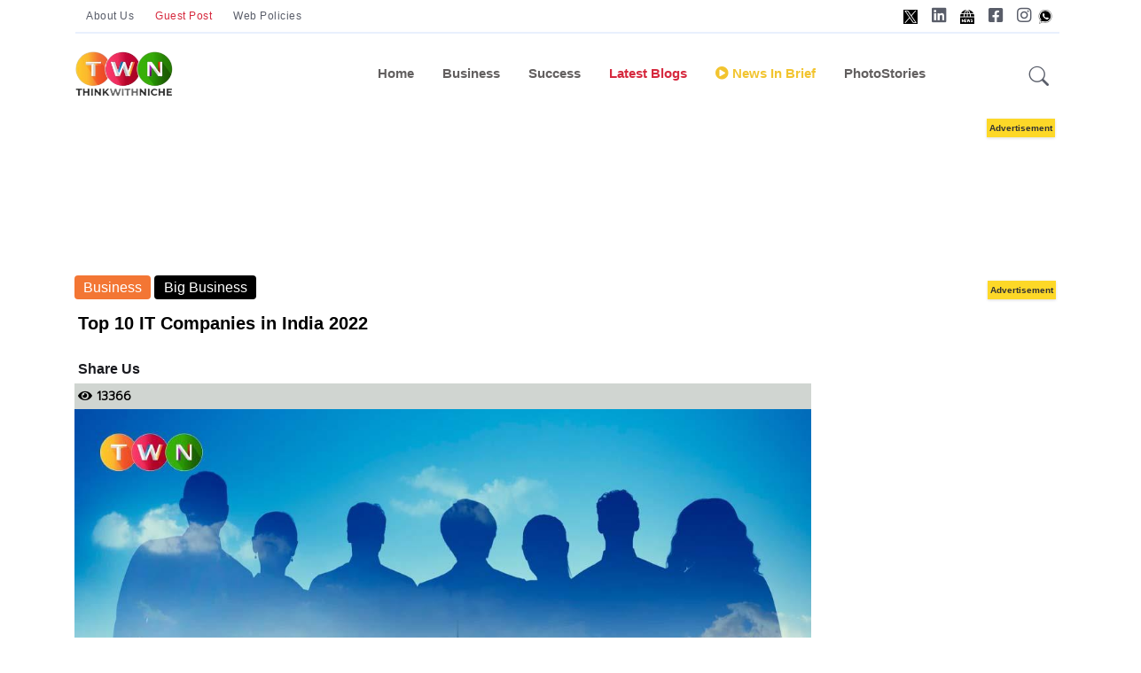

--- FILE ---
content_type: text/html; charset=utf-8
request_url: https://www.thinkwithniche.com/blogs/details/top-10-it-companies-in-india-2022
body_size: 19965
content:

<!DOCTYPE html>
<html lang="en">
<head>
    <!--Dynamic Meta Tags -->
<title>Top 10 IT Companies in India 2022</title>
<meta name='description' content ='What are the biggest IT companies in India? We have a list of the top 10 IT companies in India in 2022. Find out the amazing facts about these companies. Read on!'/>
<meta name='keywords' content ='it companies in india,top it companies in india,biggest it companies in india,tata consultancy services,wipro,tech mahindra,mindtree,hexaware,mpasis,redington,think with niche'/><meta name='title' content ='Top 10 IT Companies in India 2022'/><meta property='og:url' content='https://www.thinkwithniche.com/blogs/details/top-10-it-companies-in-india-2022' /><meta property='og:image:secure_url' content='https://www.author.thinkwithniche.com/allimages/project/thumb_b04b3top-10-it-companies-in-india-2022.jpg' /><meta property='og:image' content='https://www.author.thinkwithniche.com/allimages/project/thumb_b04b3top-10-it-companies-in-india-2022.jpg' /><meta property='og:image:type' content='image/jpg' /><meta property='og:image:width' content='500' /><meta property='og:image:height' content='500' /><meta property='og:title' content='Top 10 IT Companies in India 2022' /><meta property='og:keywords' content='it companies in india,top it companies in india,biggest it companies in india,tata consultancy services,wipro,tech mahindra,mindtree,hexaware,mpasis,redington,think with niche' /><meta property='og:description' content='What are the biggest IT companies in India? We have a list of the top 10 IT companies in India in 2022. Find out the amazing facts about these companies. Read on!' /><link rel = 'canonical' href = 'https://www.thinkwithniche.com/blogs/details/top-10-it-companies-in-india-2022' /><link rel = 'amphtml' href = 'https://www.thinkwithniche.com/amp/detail/top-10-it-companies-in-india-2022' />
<script type='application/ld+json'>{
  "@context": "https://schema.org",
  "@type": "BlogPosting",
  "mainEntityOfPage": {
    "@type": "WebPage",
    "@id": "https://www.thinkwithniche.com/blogs/details/top-10-it-companies-in-india-2022"
  },
  "headline": "Top 10 IT Companies in India 2022",
  "description": "What are the biggest IT companies in India? We have a list of the top 10 IT companies in India in 2022. Find out the amazing facts about these companies. Read on!",
  "image": "https://www.author.thinkwithniche.com/allimages/project/thumb_b04b3top-10-it-companies-in-india-2022.jpg",  
  "author": {
    "@type": "Organization",
    "name": "TWN IN-FOCUS",
    "url": "https://www.thinkwithniche.com/blogs/segment/twn_in-focus"
  },  
  "publisher": {
    "@type": "Organization",
    "name": "Think With Niche",
    "logo": {
      "@type": "ImageObject",
      "url": "https://www.thinkwithniche.com/assets/Logos/header-logo.png"
    }
  },
  "datePublished": "2022-04-29",
  "dateModified": "2022-06-18"
}</script>
<script type='application/ld+json'></script>
            <link rel="apple-touch-icon" sizes="57x57" href="/assets/images/favicon/apple-icon-57x57.png">
            <link rel="apple-touch-icon" sizes="60x60" href="/assets/images/favicon/apple-icon-60x60.png">
            <link rel="apple-touch-icon" sizes="72x72" href="/assets/images/favicon/apple-icon-72x72.png">
            <link rel="apple-touch-icon" sizes="76x76" href="/assets/images/favicon/apple-icon-76x76.png">
            <link rel="apple-touch-icon" sizes="114x114" href="/assets/images/favicon/apple-icon-114x114.png">
            <link rel="apple-touch-icon" sizes="120x120" href="/assets/images/favicon/apple-icon-120x120.png">
            <link rel="apple-touch-icon" sizes="144x144" href="/assets/images/favicon/apple-icon-144x144.png">
            <link rel="apple-touch-icon" sizes="152x152" href="/assets/images/favicon/apple-icon-152x152.png">
            <link rel="apple-touch-icon" sizes="180x180" href="/assets/images/favicon/apple-icon-180x180.png">
            <link rel="icon" type="image/png" sizes="192x192" href="/assets/images/favicon/android-icon-192x192.png">
            <link rel="icon" type="image/png" sizes="32x32" href="/assets/images/favicon/favicon-32x32.png">
            <link rel="icon" type="image/png" sizes="96x96" href="/assets/images/favicon/favicon-96x96.png">
            <link rel="icon" type="image/png" sizes="16x16" href="/assets/images/favicon/favicon-16x16.png">
            <link rel="manifest" href="/assets/images/favicon/manifest.json">
            <meta name="msapplication-TileColor" content="#ffffff">
            <meta name="msapplication-TileImage" content="/assets/images/favicon/ms-icon-144x144.png">
            <meta name="theme-color" content="#ffffff">


    <!--Static Meta Tags -->
    <meta name="msvalidate.01" content="07BB7BC9DD828435D690B8F2B0F9E1A0" />
    <meta property="fb:app_id" content="272958637528685" />
    <meta property="og:type" content="article" />

    <meta charset="utf-8">
    <meta http-equiv="X-UA-Compatible" content="IE=edge">
    <meta name="viewport" content="width=device-width, initial-scale=1, shrink-to-fit=no">
    <meta name="author" content="thinkwithniche.com">
    <meta name="google-site-verification" content="MGfXOAW9FRzEsQzNZFD2jj4L61PWBPPVcf80q93ya40" />


    <!--Twitter card -->
    


    <!-- Favicon -->
    <link rel="shortcut icon" href="https://www.author.thinkwithniche.com/TWN_images/logo/mono.png" />
    <link href="https://fonts.googleapis.com/css2?family=Montserrat:ital,wght@0,300;0,400;1,300&display=swap" rel="preload">
    <link rel="preconnect" href="https://fonts.googleapis.com">
    <link rel="preconnect" href="https://fonts.gstatic.com" crossorigin>
    <link href="https://fonts.googleapis.com/css2?family=Catamaran:wght@200;300&family=Dosis:wght@300;400;500&family=Josefin+Sans:wght@300&family=Open+Sans:wght@300&family=PT+Sans+Narrow&family=Prompt:wght@300&display=swap" rel="stylesheet">
    <style>
        .width {
            width: 100%;
        }

        .transition {
            transition-duration: .50s !important;
        }

        .overflow {
            overflow: scroll;
        }

        #news-wrap {
            margin-bottom: -16px;
        }

        .background-linear {
            background: linear-gradient( 45deg, #321998, #d851ca);
        }

        .news-padding {
            padding: .8rem !important;
        }

        .google-add1 {
            display: inline-block;
            width: 1170px;
            height: 110px;
        }

        .google-add3 {
            display: inline-block;
            width: 100%;
            height: 110px;
        }

        .menu-span {
            font-size: .9375rem;
            font-weight: 700;
            margin-top: 0;
            margin-bottom: 1rem;
        }

        .nav-link:hover {
            color: #545454 !important;
        }

        #footer-about-us {
            color: #fff;
            background-color: #d6293e;
            border: 1px solid #fff;
        }

        #footer-contact {
            color: #fff;
            background-color: #0cbc87;
            border: 1px solid #fff;
        }

        #footer-advertise {
            color: #fff;
            background-color: #0cbc87;
            border: 1px solid #fff;
        }

        #footer-login {
            color: #fff;
            background-color: #1e6fb7;
            border: 1px solid #fff;
            padding: 5px;
            border-radius: 7%;
        }

        #footer-autor-podcast {
            color: #fff;
            background-color: #f37634;
            border: 1px solid #fff;
        }

        #footer-autor-newsbrief {
            color: #fff;
            background-color: #F2C42F;
            border: 1px solid #fff;
        }

        #footer-trending {
            color: #fff;
            background-color: #d6293e;
            border: 1px solid #fff;
        }

        #footer-popular {
            color: #fff;
            background-color: #f37634;
            border: 1px solid #fff;
        }

        #footer-featured {
            color: #fff;
            background-color: #F2C42F;
            border: 1px solid #fff;
        }

        #footer-special {
            color: #fff;
            background-color: #122a8e;
            border: 1px solid #fff;
        }

        .tabs-back-css {
            /*background-color: #ededed;*/
            padding-bottom: 6px;
        }

        #terms-of-use-btn {
            color: #fff;
            background-color: #d6293e;
            border: 1px solid #fff;
        }

        .space-add-footer {
            height: 60px;
        }
        /*----- Exit popup css -----*/
        .lightbox {
            display: none;
            position: fixed;
            z-index: 1;
            width: 100%;
            height: 100%;
            top: 0;
            left: 0;
        }

        .exitbox {
            position: absolute;
            padding: 10px;
            top: 50%;
            left: 50%;
            border-bottom-left-radius: 45px;
            border-top-right-radius: 45px;
            border-top-left-radius: -5px;
            transform: translate(-50%, -50%);
            /* border-radius: 4%; */
            /* border-left: 2px solid #000; */
            background-color: #ffffff;
            color: #fff;
            border: 3px solid #b8ddf3;
        }

            .exitbox h2 {
                font-size: 17px;
                color: #5082a1;
                text-align: center;
            }


        .close-exit {
            position: absolute;
            left: 100%;
            top: 0;
            margin: -10px 0 0 -28px;
            width: 28px;
            height: 28px;
            color: #5082a1;
            font-size: 16px;
            font-weight: bold;
            text-align: center;
            border-radius: 50%;
            background-color: #f8f8f8;
            cursor: pointer;
            border: 3px solid #5082a1;
            text-decoration: none;
        }

        .btntop {
            font: 400 12px/33px 'Hind', Arial, Helvetica, sans-serif;
            padding: 0px 12px;
            color: #595d69;
            text-align: center;
            letter-spacing: .5px;
        }
    </style>

    <!-- #include file="../assets/css/Common.css" -->

    <style>
        @import url("../../assets/vendor/font-awesome/css/all.min.css");
        @import url("../../assets/vendor/bootstrap-icons/bootstrap-icons.css");
        @import url("../../assets/css/style.min.css");
        @import url("../../Content/glowCookies.min.css");
        @import url("../../assets/css/Common.css");
    </style>
    <style>
        .hide {
            display: none;
        }
    </style>


    

    

    
	
		<!-- Google Tag Manager new v -->
		<script>
		(function (w, d, s, l, i) {
		w[l] = w[l] || []; w[l].push({
		'gtm.start':
		new Date().getTime(), event: 'gtm.js'
		}); var f = d.getElementsByTagName(s)[0],
		j = d.createElement(s), dl = l != 'dataLayer' ? '&l=' + l : ''; j.async = true; j.src =
		'https://www.googletagmanager.com/gtm.js?id=' + i + dl; f.parentNode.insertBefore(j, f);
		})(window, document, 'script', 'dataLayer', 'GTM-KH3F7CG');</script>

		<!-- End Google Tag Manager -->
	
	
 <!-- Google tag (gtag.js) New v -->
    <script async src="https://www.googletagmanager.com/gtag/js?id=G-KT5W00R8ZQ"></script>
		<script>
		window.dataLayer = window.dataLayer || [];
		function gtag() { dataLayer.push(arguments); }
		gtag('js', new Date());
		gtag('config', 'G-KT5W00R8ZQ');
		</script>
  
    <!-- Microsoft clarity new v-->

		<script type="text/javascript">
		(function (c, l, a, r, i, t, y) {
		c[a] = c[a] || function () { (c[a].q = c[a].q || []).push(arguments) };
		t = l.createElement(r); t.async = 1; t.src = "https://www.clarity.ms/tag/" + i;
		y = l.getElementsByTagName(r)[0]; y.parentNode.insertBefore(t, y);
		})(window, document, "clarity", "script", "ca5m7s91j9");
		</script>



		<!-- Meta Pixel Code new v-->
		<script>
		!function (f, b, e, v, n, t, s) {
		if (f.fbq) return; n = f.fbq = function () {
		n.callMethod ?
		n.callMethod.apply(n, arguments) : n.queue.push(arguments)
		};
		if (!f._fbq) f._fbq = n; n.push = n; n.loaded = !0; n.version = '2.0';
		n.queue = []; t = b.createElement(e); t.async = !0;
		t.src = v; s = b.getElementsByTagName(e)[0];
		s.parentNode.insertBefore(t, s)
		}(window, document, 'script',
		'https://connect.facebook.net/en_US/fbevents.js');
		fbq('init', '3328889224019552');
		fbq('track', 'PageView');
		</script>
		<noscript>
		<img height="1" width="1" style="display:none"
		src="https://www.facebook.com/tr?id=3328889224019552&ev=PageView&noscript=1" />
		</noscript>
		<!-- End Meta Pixel Code -->
    <style>


        .sticky-add-footer .sticky-footer {
            position: fixed;
            left: 0;
            bottom: 0;
            height: 60px;
            width: 100%;
            background-color: #ffffff;
            color: white;
        }

            .sticky-add-footer .sticky-footer .add-box {
                text-align: center;
                color: #000;
                padding: 0px;
            }

        /*--------------- Addd Left Advertise -------------------*/

        #adsss-left-side {
            left: 0px;
            /*            margin-right: 511px;
        */ /*top: 244px;*/
            position: fixed;
            height: 605px;
            /*width: 197px;*/
            /*background: #dfe4ea;*/
        }

        .close-left-btn button {
            position: fixed;
            z-index: 1;
            left: 145px;
            background-color: #d11616;
            /* border: 1px solid #000; */
            color: #fff;
            font-weight: bold;
            /* border-radius: 14px;*/
        }

        /*--------------- Addd Left Advertise -------------------*/
        /*--------------- Addd right Advertise -------------------*/

        #adsss-right-side {
            right: 0;
            /*margin-left: 511px;*/
            /*top: 108px;*/
            position: fixed;
            height: 605px;
            /*width: 142px;*/
            /*background: #dfe4ea;*/
        }

        .close-right-btn button {
            position: fixed;
            z-index: 1;
            right: 145px;
            background-color: #d11616;
            /*border: 1px solid #000;*/
            color: #fff;
            font-weight: bold;
            /*border-radius: 14px;*/
        }
        /* Desktops and laptops ----------- */
        @media only screen and (min-width : 1224px) {
            .sticky-add-footer .sticky-footer {
                display: none;
            }

                .sticky-add-footer .sticky-footer .add-box {
                    display: none;
                }
        }

        /* Large screens ----------- */
        @media only screen and (min-width : 1824px) {
            .sticky-add-footer .sticky-footer {
                display: none;
            }

                .sticky-add-footer .sticky-footer .add-box {
                    display: none;
                }
        }


        @media only screen and (max-width:1400px) {
            #adsss-left-side {
                display: none;
            }

            #adsss-right-side {
                display: none;
            }

            .close-left-btn button {
                display: none;
            }

            .close-right-btn button {
                display: none;
            }
        }

        @media only screen and (min-device-width : 200px) and (max-device-width : 320px) {
            #adsss-left-side {
                display: none
            }

            #adsss-right-side {
                display: none
            }

            .close-left-btn button {
                display: none;
            }

            .close-right-btn button {
                display: none;
            }
        }

        @media only screen and (min-device-width : 320px) and (max-device-width : 480px) {
            #adsss-left-side {
                display: none
            }

            #adsss-right-side {
                display: none
            }

            .close-left-btn button {
                display: none;
            }

            .close-right-btn button {
                display: none;
            }
        }

        @media only screen and (min-device-width : 480px) and (max-device-width : 768px) {
            #adsss-left-side {
                display: none
            }

            #adsss-right-side {
                display: none
            }

            .close-left-btn button {
                display: none;
            }

            .close-right-btn button {
                display: none;
            }
        }

        /*--------------- Addd right Advertise -------------------*/

        .btnHindi {
            border: #F2C42F;
            padding: 9px 8px;
            line-height: 26px;
            color: #d6293e !important;
            font-weight: bold;
            text-transform: capitalize;
            cursor: pointer;
            text-align: center;
            transition: all 500ms ease;
            border-radius: 28px;
            width: 194px;
            height: 53px;
        }

            .btnHindi:hover {
                border: #F2C42F;
                padding: 9px 8px;
                line-height: 26px;
                color: #d6293e !important;
                font-weight: bold;
                text-transform: capitalize;
                cursor: pointer;
                text-align: center;
                transition: all 500ms ease;
                border-radius: 28px;
                width: 194px;
                height: 53px;
            }

            .btnHindi span {
                background: #d6293e;
                /* background: linear-gradient(to bottom, #f58634 0%, #ee3d37 100%); */
                color: #ffffff;
                margin-right: 2px;
                /* margin-top: 4px; */
                font-size: 11px;
                width: 20px;
                /* padding: 0px 4px 13px 4px; */
                height: 20px;
                display: inline-block;
                text-align: center;
                line-height: 20px;
                border-radius: 25px;
            }

        .btnnews-brief {
            background-color: #F2C42F;
            border: #F2C42F;
            padding: 9px 9px;
            line-height: 36px;
            color: #606062 !important;
            font-weight: bold;
            text-transform: capitalize;
            cursor: pointer;
            text-align: center;
            transition: all 500ms ease;
            border-radius: 28px;
            width: 177px;
            height: 53px;
        }


            .btnnews-brief:hover {
                background-color: #606062;
                border: #606062;
                padding: 9px 9px;
                line-height: 36px;
                color: #fff !important;
                font-weight: bold;
                text-transform: capitalize;
                cursor: pointer;
                text-align: center;
                transition: all 500ms ease;
                border-radius: 28px;
                width: 177px;
                height: 53px;
            }

            .btnnews-brief i {
                background: #606062;
                /* background: linear-gradient(to bottom, #f58634 0%, #ee3d37 100%); */
                color: #ffffff;
                font-size: 19px;
                width: 33px;
                /* padding: 3px; */
                height: 32px;
                display: inline-block;
                text-align: center;
                line-height: 32px;
                border-radius: 30px;
            }

        .btn-advertise {
            background-color: #F2C42F;
            border: #F2C42F;
            padding: 11px 8px;
            line-height: 16px;
            color: #000 !important;
            font-weight: bold;
            font-size: 12px;
            border-radius: 17px;
        }

            .btn-advertise:hover {
                background-color: #606062;
                border: #F2C42F;
                padding: 11px 8px;
                line-height: 16px;
                color: #fff !important;
                font-weight: bold;
                cursor: pointer;
                */ font-size: 12px;
                transition: all 500ms ease;
                */ border-radius: 17px;
            }

            .btn-advertise span {
                background: #000;
                color: #ffffff;
                margin-right: 5px;
                font-size: 12px;
                width: 33px;
                height: 32px;
                display: inline-block;
                text-align: center;
                line-height: 32px;
                border-radius: 30px;
            }
    </style>

    <!-- Global site tag (gtag.js) - Google Analytics -->
    <script async src="https://www.googletagmanager.com/gtag/js?id=UA-203665072-1"></script>
    <script>
        window.dataLayer = window.dataLayer || [];
        function gtag() { dataLayer.push(arguments); }
        gtag('js', new Date());

        gtag('config', 'UA-203665072-1');
    </script>

    <script src="/Scripts/jquery-3.4.1.min.js"></script>
    <!-- Global site tag (gtag.js) - Google Analytics -->
    <script async src="https://www.googletagmanager.com/gtag/js?id=G-JYVXJ93Z42"></script>
    <script>
        window.dataLayer = window.dataLayer || [];
        function gtag() { dataLayer.push(arguments); }
        gtag('js', new Date());
        gtag('config', 'G-JYVXJ93Z42');
    </script>

    <script>
        window.googletag = window.googletag || { cmd: [] };
        googletag.cmd.push(function () {
            googletag.defineSlot('/22680694986/Sidebar300X250', [300, 250], 'div-gpt-ad-1644388356744-0').addService(googletag.companionAds()).addService(googletag.pubads());
            googletag.pubads().enableSingleRequest();
            googletag.pubads().enableVideoAds();
            googletag.companionAds().setRefreshUnfilledSlots(true);
            googletag.enableServices();
        });
    </script>


    <span hidden="hidden">21B7BF8D-4CAA-470F-914E-7D85FBF51E77</span>


    <!--start cookie policy-->
    <!--end cookie policy-->
    

    <!-- Start VWO Async SmartCode -->
    <!-- End VWO Async SmartCode -->
    

    <script async src="https://pagead2.googlesyndication.com/pagead/js/adsbygoogle.js?client=ca-pub-8037822436166334"
            crossorigin="anonymous"></script>

    


    
    <script type="application/ld+json">
        {
          "@context": "https://schema.org",
          "@type": "Organization",
          "name": "Global Business Blogs & News - Innovations, Success Stories & Trends | Think With Niche",
          "alternateName": "Think With Niche",
          "url": "https://www.thinkwithniche.com",
          "logo": "https://www.thinkwithniche.com/assets/Logos/header-logo.png",
          "sameAs": [
            "https://www.facebook.com/ThinkWithNiche/",
            "https://twitter.com/thinkwithniche",
            "https://www.instagram.com/thinkwithniche/",
            "https://www.youtube.com/channel/UCvkVQPp3ErBtQrtBlqS-i-A",
            "https://www.linkedin.com/company/think-with-niche",
            "https://www.pinterest.com/ThinkWithNiche/",
            "https://www.thinkwithniche.com"
          ]
        }
    </script>

    
</head>


<body class="twn-all-font">


<!-- Google Tag Manager (noscript) -->
<noscript><iframe src="https://www.googletagmanager.com/ns.html?id=GTM-KH3F7CG"
height="0" width="0" style="display:none;visibility:hidden"></iframe></noscript>
<!-- End Google Tag Manager (noscript) -->


	
	
    <!-- /22680694986/Sidebar300X250 -->
    <!-- =======================
    Header START -->
    <span hidden>
        At www.thinkwithniche.com, you get small business ideas, startup and business blogs, trending world business news, and success tips that ensure sustainable growth and development of your business under one roof.
    </span>




    <header class="navbar-light navbar-sticky header-static">
        <div class="navbar-top d-none d-lg-block small">
            <div class="container">
                <div class="d-md-flex justify-content-between align-items-center my-2">
                    <!-- Top bar left -->
                    <ul class="nav">
                        <li class="nav-item">
                            
                            <a href="/blogs/about" class="btntop mb-0">About Us</a>
                        </li>
                        <div class="nav-item">
                            <a href="/contact/WriteWithUs" class="btntop mb-0 text-danger">Guest Post</a>
                        </div>
                        <div class="nav-item">
                            <a href="/legal/document/terms-of-use" class="btntop mb-0">Web Policies </a>
                        </div>
                    </ul>
                    <!-- Top bar right -->
                    <div class="d-flex align-items-center">
                        <!-- Dark mode switch -->
                        


                        



                        <ul class="nav">
							 <li class="nav-item">
                                <a class="nav-link px-2 fs-5" target="_blank" href="https://www.twitter.com/thinkwithniche"><img style="width: 16px" src="/assets/images/x-h.jpg" alt="X"></a>
                            </li>
                            <li class="nav-item">
                                <a class="nav-link px-2 fs-5" target="_blank" href="https://www.linkedin.com/company/think-with-niche"><i class="fab fa-linkedin"></i></a>
                            </li>
                           <li class="nav-item">
                                <a class="nav-link px-2 fs-5" target="_blank" href="https://news.google.com/publications/CAAqBwgKMPzmrgswifLGAw/sections/CAQqEAgAKgcICjD85q4LMInyxgMwgcm9Bw?hl=en-IN&gl=IN&ceid=IN%3Aen"><img style="width: 16px" src="/assets/images/google-News-h.jpg" alt="google-News"></a>
                            </li>
                            <li class="nav-item">
                                <a class="nav-link px-2 fs-5" target="_blank" href="https://www.facebook.com/Thinkwithniche/"><i class="fab fa-facebook-square"></i></a>
                            </li>
                            <li class="nav-item">
                                <a class="nav-link ps-2 pe-0 fs-5" target="_blank" href="https://www.instagram.com/thinkwithniche"><i class="fab fa-instagram"></i></a>
                            </li>
							<li class="nav-item">
                                <a class="nav-link px-2 fs-5" target="_blank" href="https://wa.me/+917355786446"><img style="width: 16px" src="/assets/images/whatsApp-h.jpg" alt="whatsApp"></a>
                            </li>
                        </ul>
                    </div>
                </div>
                <!-- Divider -->
                <div class="border-bottom border-2 border-primary opacity-1"></div>
            </div>




        </div>

        <!-- Logo Nav START -->
        <nav class="navbar navbar-expand-lg " id="desktop">
            <div class="container">
                <!-- Logo START -->
                <a class="navbar-brand" href="/">
                    <img class="light-mode-item" src="/assets/Logos/header-logo.png" alt="logo">
                    <img class="dark-mode-item" src="/assets/Logos/header-logo.png" alt="logo">
                </a>
                <!-- Logo END -->
                <!-- Responsive navbar toggler -->
                <button class="navbar-toggler ms-auto" type="button" data-bs-toggle="collapse" data-bs-target="#navbarCollapse" aria-controls="navbarCollapse" aria-expanded="false" aria-label="Toggle navigation">
                    <span class="text-body h6 d-none d-sm-inline-block">Menu</span>
                    <span class="navbar-toggler-icon"></span>
                </button>

                <!-- Main navbar START -->
                <div class="collapse navbar-collapse mobilemenu" id="navbarCollapse">
                    <ul class="navbar-nav navbar-nav-scroll mx-auto">

                        <!-- Nav item 1 Demos -->

                        <li class="nav-item toggle active"><a class="nav-link" href="/"> Home</a></li>
                         <li class="nav-item"><a class="nav-link" href="/category/index/business">Business</a></li>
                         <li class="nav-item"><a class="nav-link" id="blink_me22" href="/category/index/success" style="font-weight:bold;">Success</a></li> 

                        <!-- Nav item 4 Mega menu -->
                        <!--<li class="nav-item dropdown dropdown-fullwidth">
                            <a class="nav-link dropdown-toggle" href="#" id="megaMenu" data-bs-toggle="dropdown" aria-haspopup="true" aria-expanded="false">
                                <b>Editorial</b>
                            </a>
                            <div class="dropdown-menu transition" aria-labelledby="megaMenu">
                                <div class="container">
                                    <div class="tabs-back-css">
                                        <div class="row px-3">
                                            <div class="col-12">
                                                <ul class="list-inline"  id="tagsdetails"></ul>
                                            </div>
                                        </div> <!-- Row END 
                                    </div>

                                    
                                    <!-- Row END -->
                                    <!-- Trending tags 

                                </div>
                            </div>
                        </li>-->

                        <li class="nav-item toggle active"><a class="nav-link text-danger" href="/blogs/latest"> Latest Blogs</a></li>

                        <li class="nav-item"><a class="nav-link" id="blink_me22" href="/category/index/news-in-brief" style="color:#F2C42F;font-weight:bold;"><i class="fa fa-play-circle" aria-hidden="true"></i> News In Brief</a></li>




                        


                      

                        <li class="nav-item">
                            <a class="nav-link" href="/blogs/photogallery" > PhotoStories</a>

                        </li>


                        
                        
                    </ul>
                    


                    

                </div>
                <!-- Main navbar END -->
                <!-- Nav right START -->
                <div class="nav flex-nowrap align-items-center">
                    <!-- Nav Button -->
                    
                    <!-- Nav Search -->
                    <div class="nav-item dropdown dropdown-toggle-icon-none nav-search">
                        <a class="nav-link dropdown-toggle" role="button" onclick="$('#search').focus();" href="#" id="navSearch" data-bs-toggle="dropdown" aria-expanded="false">
                            <i class="bi bi-search fs-4"> </i>
                        </a>
                        <div class="dropdown-menu dropdown-menu-end shadow rounded p-2" aria-labelledby="navSearch">
                            <div class="input-group">
                                <input class="form-control border-success" type="search" id="search" placeholder="Search" aria-label="Search" autocomplete="off">
                                <button class="btn btn-success m-0" type="button" id="searchdesktop">Search</button>
                            </div>
                        </div>
                    </div>

                </div>
                <!-- Nav right END -->
            </div>
        </nav>




        <nav class="navbar navbar-expand-lg" id="mobile">
            <div class="container">
                <!-- Logo START -->

                <a class="navbar-brand" href="/">
                    <img class="light-mode-item" src="/assets/Logos/header-logo.png" alt="logo">
                    <img class="dark-mode-item" src="/assets/Logos/header-logo.png" alt="logo">

                </a>

                <!-- Logo END -->
                <!-- Responsive navbar toggler -->
                <button class="navbar-toggler ms-auto" type="button" data-bs-toggle="collapse" data-bs-target="#navbarCollapse" aria-controls="navbarCollapse" aria-expanded="false" aria-label="Toggle navigation">
                    <span class="text-body h6 d-none d-sm-inline-block">Menu</span>
                    <span class="navbar-toggler-icon"></span>
                </button>
                <div class="nav-item dropdown dropdown-toggle-icon-none nav-search  float-end">
                    <a class="nav-link dropdown-toggle" role="button" onclick="$('#search').focus();" href="#" id="navSearch" data-bs-toggle="dropdown" aria-expanded="false">
                        <i class="bi bi-search fs-4"> </i>
                    </a>
                    <div class="dropdown-menu dropdown-menu-end shadow rounded p-2" aria-labelledby="navSearch">
                        <div class="input-group">
                            <input class="form-control border-success" type="search" id="search2" placeholder="Search" aria-label="Search" autocomplete="off">
                            <button class="btn btn-success m-0" type="button" id="searchbtn2">Search</button>
                        </div>
                    </div>
                </div>
                <!-- Main navbar START -->
                <div class="collapse navbar-collapse" id="navbarCollapse">
                    <ul class="navbar-nav navbar-nav-scroll mx-auto">

                        <!-- Nav item 1 Demos -->

                        <li class="nav-item toggle active"><a class="nav-link" href="/blogs/index"> Home</a></li>
                         <li class="nav-item"><a class="nav-link" href="/category/index/business">Business</a></li>
                         <li class="nav-item"><a class="nav-link" id="blink_me22" href="/category/index/success" style="font-weight:bold;">Success</a></li> 

                        <!-- Nav item 4 Mega menu -->
                       <!-- <li class="nav-item dropdown dropdown-fullwidth">
                            <a class="nav-link dropdown-toggle text-danger" href="#" id="megaMenu" data-bs-toggle="dropdown" aria-haspopup="true" aria-expanded="false">
                                Editorial
                            </a>
                            <div class="dropdown-menu" aria-labelledby="megaMenu">
                                <div class="container">


                                    <div class="row g-4 flex-fill">


                                    </div> <!-- Row END 
                                    <!-- Trending tags
                                    <div class="row px-3">
                                        <div class="col-12">
                                            <ul class="list-inline"  id="tagsdetailss">
                                                <div class="row g-2">


                                                    
                                                    
                                                    
                                                </div>
                                            </ul>
                                        </div>
                                    </div> <!-- Row END 
                                </div>
                            </div>
                        </li> -->

                        <li class="nav-item toggle active"><a style="color: #dd5a5a !important;" class="nav-link" href="/blogs/latest"> Latest Blogs</a></li>

                        <li class="nav-item">	<a class="nav-link" id="blink_me22" href="/category/index/news-in-brief" style="color:#F2C42F;"><i class="fa fa-play-circle" aria-hidden="true"></i>News In Brief</a></li>

                        

                       

                        <li class="nav-item ">
                            <a class="nav-link" href="/blogs/photogallery" > PhotoStories</a>
                        </li>

                      

                        
                        <li class="nav-item">
                            <a class="nav-link" id="blink_me22" href="https://www.thinkwithniche.in/" target="_blank" >
                                Read In Hindi
                            </a>
                        </li>



                    </ul>
                </div>
                <!-- Main navbar END -->
                <!-- Nav right START -->
                
                <!-- Nav right END -->

            </div>

            <!-------- Sticky Header with add image ------->
            <!-------- Sticky Header with add image ------->


        </nav>


        
        
        


        <!-- Logo Nav END -->
        
        
        
        

        


        
        
        


    </header>
    <section class="position-relative pt-0" id="desktop">
        <center>
            <div>
                <div class="">
                    <div class="container">
                        <div class="tg-addbox">
                            <div class="pt-4">
                                <div class="pb-3" >
                                    

                                    

                                    <script async src="https://pagead2.googlesyndication.com/pagead/js/adsbygoogle.js?client=ca-pub-8037822436166334"
                                            crossorigin="anonymous"></script>
                                    <!-- Desktop Header Banner -->
                                    <ins class="adsbygoogle"
                                         style="display:inline-block;width:1170px;height:120px"
                                         data-ad-client="ca-pub-8037822436166334"
                                         data-ad-slot="6774884651"></ins>
                                    <script>
                                        (adsbygoogle = window.adsbygoogle || []).push({});
                                    </script>

                                    




                                </div>
                            </div>
                        </div>

                    </div>
                </div>
            </div>
        </center>
    </section>

    <div id="mobile">
        <div class="container pb-3" style="text-align:center;" >
            <div class="tg-addbox">
                <div class="pt-4">
                    

                    


                    <script async src="https://pagead2.googlesyndication.com/pagead/js/adsbygoogle.js?client=ca-pub-8037822436166334"
                            crossorigin="anonymous"></script>
                    <!-- HEADER MOBILE BANNER -->
                    <ins class="adsbygoogle"
                         style="display:inline-block;width:300px;height:200px"
                         data-ad-client="ca-pub-8037822436166334"
                         data-ad-slot="9157124541"></ins>
                    <script>
                        (adsbygoogle = window.adsbygoogle || []).push({});
                    </script>


                    


                </div>
            </div>
        </div>

    </div>
    <!-- =======================
    Header END -->


    







<main>


    <input type="hidden" id="hdncategory" value="4" />

    <!-- =======================
    Inner intro START -->
    <!-- =======================
    Inner intro END -->
    <!-- ================
        =======
    Main START -->
    

    <section class="section-detail-wrap">
        <div class="container">
            <div class="row">


                <div class="col-lg-9">



                    <div class="" id="div-desktop">
                        <!-- Card category -->
                                <a href="/Category/Index/Business" class="badge bg-theme-orange mb-2" style="font-size:16px">Business</a>
                                <a href="/Blogs/Tags/big-business" class="badge bg-black mb-2" style="font-size:16px">Big Business</a>

                    </div>

                    <div id="div-mobile" class="pt-4">
                        <!-- Card category -->
                                <a href="/Category/Index/Business" class="badge bg-theme-orange mb-2" style="font-size:16px">Business</a>
                                <a href="/Blogs/Tags/big-business" class="badge bg-black mb-2" style="font-size:16px">Big Business</a>

                    </div>



                    <div class="">
                                <div class="card ">
                                    <div class="border-Detail-card mb-2">
                                        <h1 class="p-1 text-black " style="font-size:20px;"> Top 10 IT Companies in India 2022</h1>
                                        
                                        <div class="tagline-social-icons">
                                            <div class="tagline-social"><h4>Share Us</h4></div>
                                            <div class="tagline-social"><div class="sharethis-inline-share-buttons pb-2"></div></div>
                                        </div>
                                        

                                        <div class="tagline-container">
                                            
                                            <div class="tagline-item"><i class="fa fa-eye"></i> 13366</div>
                                        </div>
                                        <div class="">
                                            
                                                <img class="w-100 lazyload" data-src="https://www.author.thinkwithniche.com/allimages/project/thumb_b04b3top-10-it-companies-in-india-2022.jpg" alt="Top 10 IT Companies in India 2022">
                                                
                                           
                                        </div>
                                        <div class="tagline-container">
                                            <div class="tagline-item"><i class="fa fa-calendar"></i> 29 Apr 2022</div>
                                            <div class="tagline-item"><i class="fa fa-clock"></i> 6 min read</div>
                                        </div>
                                    </div>
                                </div>
                    </div>

                </div>

                <div class="col-lg-3">

                    <div class="card ">
                        <div class="text-center mb-2">
                            <div class="tg-addbox">
                                <div class="pt-4" >

                                    
                                    <script async src="https://pagead2.googlesyndication.com/pagead/js/adsbygoogle.js?client=ca-pub-8037822436166334"
                                            crossorigin="anonymous"></script>
                                    <!-- Sq. sidebar Upper 300*250 -->
                                    <ins class="adsbygoogle"
                                         style="display:inline-block;width:300px;height:645px"
                                         data-ad-client="ca-pub-8037822436166334"
                                         data-ad-slot="7862076941"></ins>
                                    <script>
                                        (adsbygoogle = window.adsbygoogle || []).push({});
                                    </script>
                                    



                                </div>
                            </div>
                        </div>
                    </div>




                    

                    

                    



                    




                </div>

                        </div>
            <div class="row ">

               <!--<div class="col-lg-9">
                    <div class="col-lg-12">
                        <div class="CommonCard-title-wrap pt-3">
                            <h2>Post Highlight</h2>
                            <div class="in-text-items pull-CommonCard-viewmore"></div>
                        </div>
                    </div>
                 <div style="height: auto; color: #000; font-size: medium; background: #fdd828; padding: 15px" class="mt-2">
                                <div class="tg-summerybox">
                                    <div class="tg-description">
                                        <p style="text-align: justify; font-size: 16px;"><p><span style="font-size:16px">IT fosters innovation by storing data, enabling communication, and bringing out the best and most up-to-date technology through newly designed software. The country is seeking so many advantages from the digital revolution that it has compelled every business, including small-scale businesses, to rely on computers and technology. Give me a division that does not use computers, from farmers to salespeople to civil servants. This article talks about the </span><span style="font-size:18px"><strong>top 10 IT companies in India in 2022</strong></span><span style="font-size:16px">. #TWN</span></p>
 </p>
                                    </div>
                                </div>
                    </div>

                </div>
                <div class="col-lg-3"> 
					<div id="">
                        <div class="mt-3">
                                <div class="CommonCard-title-wrap ">
                                    <h2>You May Like</h2>
                                    <div class="in-text-items pull-CommonCard-viewmore"></div>
                                </div>
                                <div class="tab-pane show active nav-tabs" id="tab-1-1">

                                        <div class="tagline-container">

                                            <div class="tagline-subcategory-item text-uppercase"> Big Business </div>
                                        </div>
                                        <div class="new-widget-type-view-6 clearfix" data-mh="items-topstory" data-min-enable="homepage" data-min-method="true">
                                            <div class="media-holder">
                                                <div class="img-place-holder">
                                                    <a href="/blogs/details/nio-ev-marketing-strategy-tesla-of-china" data-min-preview="true">

                                                        <img class="w-100 img-responsive lazyload" data-qazy="false" data-src="https://www.author.thinkwithniche.com/allimages/thumbnailimg/thumb_9a3bdnio-ev-marketing-strategy–tesla-of-china.jpg" alt="Know NIO&#39;s Marketing Strategy, The Tesla of China">



                                                    </a>

                                                </div>
                                            </div>
                                            <div class="content-holder">
                                                <h6>
                                                    <a href="/blogs/details/nio-ev-marketing-strategy-tesla-of-china" class="text-black para-overlapping-four">Know NIO&#39;s Marketing Strategy, The Tesla of China </a>
                                                </h6>
                                            </div> <div class="tagline-container">
                                                <div class="tagline-item"><i class="fa fa-clock" aria-hidden="true"></i> 5          Min Read </div>
                                                <div class="tagline-item"><i class="fa fa-eye" aria-hidden="true"></i> 18995</div>
                                            </div>
                                        </div>
                                        <div class="tagline-container">

                                            <div class="tagline-subcategory-item text-uppercase"> Big Business </div>
                                        </div>
                                        <div class="new-widget-type-view-6 clearfix" data-mh="items-topstory" data-min-enable="homepage" data-min-method="true">
                                            <div class="media-holder">
                                                <div class="img-place-holder">
                                                    <a href="/blogs/details/8-business-lessons-from-tv-series-suits" data-min-preview="true">

                                                        <img class="w-100 img-responsive lazyload" data-qazy="false" data-src="https://www.author.thinkwithniche.com/allimages/thumbnailimg/thumb_3d3968-business-lessons-from-tv-series-suits.jpg" alt="8 business lessons from TV series Suits">



                                                    </a>

                                                </div>
                                            </div>
                                            <div class="content-holder">
                                                <h6>
                                                    <a href="/blogs/details/8-business-lessons-from-tv-series-suits" class="text-black para-overlapping-four">8 business lessons from TV series Suits </a>
                                                </h6>
                                            </div> <div class="tagline-container">
                                                <div class="tagline-item"><i class="fa fa-clock" aria-hidden="true"></i> 7          Min Read </div>
                                                <div class="tagline-item"><i class="fa fa-eye" aria-hidden="true"></i> 16939</div>
                                            </div>
                                        </div>
                                        <div class="tagline-container">

                                            <div class="tagline-subcategory-item text-uppercase"> Big Business </div>
                                        </div>
                                        <div class="new-widget-type-view-6 clearfix" data-mh="items-topstory" data-min-enable="homepage" data-min-method="true">
                                            <div class="media-holder">
                                                <div class="img-place-holder">
                                                    <a href="/blogs/details/mcdonalds-leading-fast-food-chain-of-the-world" data-min-preview="true">

                                                        <img class="w-100 img-responsive lazyload" data-qazy="false" data-src="https://www.author.thinkwithniche.com/allimages/thumbnailimg/thumb_c2c53mcdonalds-case-study.jpg" alt="McDonalds The World’s Leading Fast Food Chain">



                                                    </a>

                                                </div>
                                            </div>
                                            <div class="content-holder">
                                                <h6>
                                                    <a href="/blogs/details/mcdonalds-leading-fast-food-chain-of-the-world" class="text-black para-overlapping-four">McDonalds The World’s Leading Fast Food Chain </a>
                                                </h6>
                                            </div> <div class="tagline-container">
                                                <div class="tagline-item"><i class="fa fa-clock" aria-hidden="true"></i> 5          Min Read </div>
                                                <div class="tagline-item"><i class="fa fa-eye" aria-hidden="true"></i> 14413</div>
                                            </div>
                                        </div>
                                        <div class="tagline-container">

                                            <div class="tagline-subcategory-item text-uppercase"> Big Business </div>
                                        </div>
                                        <div class="new-widget-type-view-6 clearfix" data-mh="items-topstory" data-min-enable="homepage" data-min-method="true">
                                            <div class="media-holder">
                                                <div class="img-place-holder">
                                                    <a href="/blogs/details/how-a-small-platform-turned-into-a-big-business-platform" data-min-preview="true">

                                                        <img class="w-100 img-responsive lazyload" data-qazy="false" data-src="https://www.author.thinkwithniche.com/allimages/thumbnailimg/thumb_b8debhow-a-small-platform-turned-into-a-big-business-platform.jpg" alt="How a small platform turned into a big business platform">



                                                    </a>

                                                </div>
                                            </div>
                                            <div class="content-holder">
                                                <h6>
                                                    <a href="/blogs/details/how-a-small-platform-turned-into-a-big-business-platform" class="text-black para-overlapping-four">How a small platform turned into a big business platform </a>
                                                </h6>
                                            </div> <div class="tagline-container">
                                                <div class="tagline-item"><i class="fa fa-clock" aria-hidden="true"></i> 5          Min Read </div>
                                                <div class="tagline-item"><i class="fa fa-eye" aria-hidden="true"></i> 10664</div>
                                            </div>
                                        </div>

                                </div>
                        </div>
                    </div>
                </div>-->


                <div class="col-lg-9 pt-2">
                    <div class="CommonCard-title-wrap">
						 <p class="ptitle">Blog Post</p>
                       <!-- <h2>Continue Reading..</h2>-->
                        <div class="in-text-items pull-CommonCard-viewmore"></div>
                    </div>
					 <div style="height: auto; color: #000; font-size: medium; background: #fdd828; padding: 15px" class="mt-2">
                                <div class="tg-summerybox">
                                    <div class="tg-description">
                                        <p style="text-align: justify; font-size: 16px;"><p><span style="font-size:16px">IT fosters innovation by storing data, enabling communication, and bringing out the best and most up-to-date technology through newly designed software. The country is seeking so many advantages from the digital revolution that it has compelled every business, including small-scale businesses, to rely on computers and technology. Give me a division that does not use computers, from farmers to salespeople to civil servants. This article talks about the </span><span style="font-size:18px"><strong>top 10 IT companies in India in 2022</strong></span><span style="font-size:16px">. #TWN</span></p>
 </p>
                                    </div>
                                </div>
                    </div>
<p><span style="font-family:Montserrat,https:"><span style="color:#000000"><span style="font-size:16px">IT has evolved into the business sector&#39;s backbone. It stimulates innovation, and innovation is the crucial component of the business&#39;s survival. The traditional business model, which does not involve any use of information technology, appears to be less effective now in contrast to large tech businesses that operate at a rapid pace of technology.</span></span></span></p>

<p><span style="font-family:Montserrat,https:"><span style="color:#000000"><span style="font-size:16px">IT fosters innovation by storing data, enabling communication, and bringing out the best and most up-to-date technology through newly designed software. The country is seeking so many advantages from the digital revolution that it has compelled every business, including small-scale businesses, to rely on computers and technology. Give me a division that does not use computers, from farmers to salespeople to civil servants.</span></span></span></p>

<p><span style="font-family:Montserrat,https:"><span style="color:#000000"><span style="font-size:16px">In the last few decades, India has emerged as one of the preferred locations for the IT industry to thrive. In this article, we&#39;ll look at the top 10 IT companies in India in 2022. Some of India&#39;s top IT firms have always been at the frontline of the country&#39;s development.</span></span></span></p>

<p><span style="font-family:Montserrat,https:"><span style="color:#000000"><span style="font-size:16px">This article discusses the notable services of the <a href="https://www.thinkwithniche.com/blogs/details/top-10-it-companies-in-india-2022" target="_blank"><strong>top 10 IT companies in India</strong></a>, their growth, the Indian market for techies, and much more. Gone are the days when India was only known for its agricultural industry. In the last few decades, our country has made indelible in a variety of other fields, led by the tech sector.</span></span></span></p>

<p><span style="font-family:Montserrat,https:"><span style="color:#000000"><span style="font-size:16px">India&#39;s IT industry is one of the most flourishing in the world, providing its clients with the best information technology services. Artificial intelligence, robotics, machine learning, cloud computing, augmented and virtual reality, and the Internet of Things (loT) would continue to transform human life significantly.</span></span></span></p>

<h2><u><span style="font-size:18px"><span style="color:#000000"><strong>10 Biggest IT Companies in India 2022</strong></span></span></u></h2>

<h3><u><span style="font-family:Montserrat,https:"><span style="color:#000000"><span style="font-size:16px"><strong>TCS (Tata Consultancy Services)</strong></span></span></span></u></h3>

<p><span style="font-family:Montserrat,https:"><span style="color:#000000"><span style="font-size:16px">Tata Consultancy Services is India&#39;s leading IT company in terms of revenue generation. TCS is a large bull that provides IT services, consultancy services, and business solutions. For the past fifty years, it has been a part of the transformation journeys of a few of the world&#39;s largest corporations.</span></span></span></p>

<p><span style="font-family:Montserrat,https:"><span style="color:#000000"><span style="font-size:16px">TCS, one of India&#39;s top ten IT firms, provides a consulting-led, cognitive-powered, integrated portfolio of business, techniques, and engineering solutions and services.</span></span></span></p>

<h3><u><span style="font-family:Montserrat,https:"><span style="color:#000000"><span style="font-size:16px"><strong>Infosys</strong></span></span></span></u></h3>

<p><span style="font-family:Montserrat,https:"><span style="color:#000000"><span style="font-size:16px">Infosys, which is listed on the NYSE, is a worldwide consulting and IT assistance firm that was founded in 1981. With over 2,28,000 employees, it will be the second-largest of the top ten IT companies in India in 2022. The company&#39;s capital rose from $250 to $11.8 billion (FY19 revenues), with a combined market capitalization of $47.7 billion. It is the first Indian information technology company to be listed on NASDAQ.</span></span></span></p>

<h3><u><span style="font-family:Montserrat,https:"><span style="color:#000000"><span style="font-size:16px"><strong>HCL</strong></span></span></span></u></h3>

<p><span style="font-family:Montserrat,https:"><span style="color:#000000"><span style="font-size:16px">HCL Technologies is a leading IT firm in India. This company helps global re-imagine and transform their businesses dramatically with the aid of online technology transformation. HCL, which is ranked third among India&#39;s best IT companies, aims to provide a consolidated portfolio of services as part of its Mode 1-2-3 growth plan.</span></span></span></p>

<p><span style="font-family:Montserrat,https:"><span style="color:#000000"><span style="font-size:16px">Manufacturing, Financial Services, Telecom, Media, Publication, Entertainment, Retail &amp; CPG, Oil &amp; Gas, Infrastructure and Energy, Life Sciences &amp; Healthcare, Travel, Transportation &amp; Logistic support, and Government are among the industries where the company has a global network of integrated co-innovation labs and universal delivery capabilities.</span></span></span></p>
<script async src="https://pagead2.googlesyndication.com/pagead/js/adsbygoogle.js?client=ca-pub-8037822436166334"
     crossorigin="anonymous"></script>
<ins class="adsbygoogle"
     style="display:block; text-align:center;"
     data-ad-layout="in-article"
     data-ad-format="fluid"
     data-ad-client="ca-pub-8037822436166334"
     data-ad-slot="3934443134"></ins>
<script>
     (adsbygoogle = window.adsbygoogle || []).push({});
</script>
<p><u><span style="font-family:Montserrat,https:"><span style="color:#000000"><span style="font-size:16px"><strong>Wipro</strong></span></span></span></u></p>

<p><span style="font-family:Montserrat,https:"><span style="color:#000000"><span style="font-size:16px">Wipro Limited (NYSE: WIT, BSE: 507685, NSE: WIPRO) is an Indian multinational information technology company. It provides consulting and business methodology outsourcing. Wipro ranked fourth among the top ten IT companies in India, leverages the power of cognitive technologies, robotics, cloud, hyper-automation, analytics, and emerging techniques to help clients connect to the digital world. Wipro is one of the largest Indian IT companies serving clients on six continents to ascertain ideas and fill gaps to craft a better and bolder new future.</span></span></span></p>

<h3><u><span style="font-family:Montserrat,https:"><span style="color:#000000"><span style="font-size:16px"><strong>Redington India Limited</strong></span></span></span></u></h3>

<p><span style="font-family:Montserrat,https:"><span style="color:#000000"><span style="font-size:16px">Redington began in 1993 and has since gone on an amazing and exhilarating journey to become one of India&#39;s top IT companies. It is a company that has grown from a single brand, a single product classification, and a single market to become a $6.7 billion allocation and supply chain solutions company to over 220 international brands in the IT and Mobility sectors. Redington now serves more than 30 emerging economies.</span></span></span></p>

<h3><u><span style="font-family:Montserrat,https:"><span style="color:#000000"><span style="font-size:16px"><strong>Tech Mahindra Limited</strong></span></span></span></u></h3>

<p><span style="font-family:Montserrat,https:"><span style="color:#000000"><span style="font-size:16px">Tech Mahindra represents the connected world, offering advanced and client information technology capabilities that help Associates, Enterprises, and Society to RiseTM. With a revenue of approximately $9 billion, the company provides continuous support to its 941 global clients through a team of amazing 125,700+ professionals spread across 90 countries. Tech Mahindra, one of India&#39;s largest IT firms, is a subsidiary of the Mahindra Group.</span></span></span></p>

<h3><u><span style="font-family:Montserrat,https:"><span style="color:#000000"><span style="font-size:16px"><strong>L&amp;T Infotech Limited</strong></span></span></span></u></h3>

<p><span style="font-family:Montserrat,https:"><span style="color:#000000"><span style="font-size:16px">Larsen and Turbo Group has been in the IT industry for the past 20 years. This, like the other organizations mentioned above, is one of India&#39;s largest IT firms.</span></span></span></p>

<p><span style="font-family:Montserrat,https:"><span style="color:#000000"><span style="font-size:16px">LTI is a global tech consulting and digital services firm that helps over 360 clients thrive in a merging world. With operations in 30 countries, LTI&#39;s Mosaic platform allows them to accelerate their digital transformation by enabling their social, analytics, IoT, mobile, and cloud journeys.</span></span></span></p>

<h3><u><span style="font-family:Montserrat,https:"><span style="color:#000000"><span style="font-size:16px"><strong>Mphasis Limited</strong></span></span></span></u></h3>

<p><span style="font-family:Montserrat,https:"><span style="color:#000000"><span style="font-size:16px">Mphasis, which was founded in 1992, assists elevated global clients by bringing together six leading global banks, 11 of the top 15 mortgage lenders, and three top global insurance firms. Mphasis is one of India&#39;s largest software and IT companies, employing approximately 22,000 professional people across 16 countries.</span></span></span></p>
<script async src="https://pagead2.googlesyndication.com/pagead/js/adsbygoogle.js?client=ca-pub-8037822436166334"
     crossorigin="anonymous"></script>
<ins class="adsbygoogle"
     style="display:block; text-align:center;"
     data-ad-layout="in-article"
     data-ad-format="fluid"
     data-ad-client="ca-pub-8037822436166334"
     data-ad-slot="3934443134"></ins>
<script>
     (adsbygoogle = window.adsbygoogle || []).push({});
</script>
<h3><u><span style="font-family:Montserrat,https:"><span style="color:#000000"><span style="font-size:16px"><strong>Mindtree Limited</strong></span></span></span></u></h3>

<p><span style="font-family:Montserrat,https:"><span style="color:#000000"><span style="font-size:16px">Mindtree is a global technology advisory and assistance firm that assists businesses in getting hitched to the scale with finesse in order to gain a competitive advantage. Mindtree, founded in 1999 and popularly known as the Larsen &amp; Toubro Group Company, applies its in-depth domain expertise to 350+ enterprise client timelines to crumble silos, make sense of digital difficulties, and quickly bring new edges to the market.</span></span></span></p>

<h3><u><span style="font-family:Montserrat,https:"><span style="color:#000000"><span style="font-size:16px"><strong>Hexaware Tech Limited</strong></span></span></span></u></h3>

<p><span style="font-family:Montserrat,https:"><span style="color:#000000"><span style="font-size:16px">Hexaware is a global leader and rapidly expanding provider of next-generation IT, BPO, and consultancies. It is one of India&#39;s largest and most successful IT firms.</span></span></span></p>

<p><span style="font-family:Montserrat,https:"><span style="color:#000000"><span style="font-size:16px">The company was founded at the crossroads of innovative technologies &ndash; AUTOMATE EVERYTHING TM, CLOUDIFY EVERYTHING TM, and TRANSFORM CUSTOMER EXPERIENCES TM &ndash; to aid in the acceleration of businesses into the digital age. HTL&#39;s growth strategy, which includes 33 global offices, contributes to the company&#39;s global delivery capabilities.</span></span></span></p>

<h2><u><strong><span style="font-size:18px"><span style="color:#c0392b">Also Read:</span><span style="color:#000000">&nbsp;</span><a href="https://www.thinkwithniche.com/blogs/details/six-companies-that-are-going-green" target="_blank">6 Companies That Are Going Green</a></span></strong></u></h2>

<p><span style="font-family:Montserrat,https:"><span style="color:#000000"><span style="font-size:16px">These are the top 10 <a href="https://en.wikipedia.org/wiki/List_of_Indian_IT_companies" target="_blank"><strong>IT companies in India</strong></a> that are ruling the Indian subcontinent. Their sheer determination is the reason they are topping the charts. We hope this list gave you some amazing insight. </span></span></span></p>



                </div>
                
                <div class="col-lg-3 pt-2">
			    <div id="">
                        <div class="mt-3">
                                <div class="CommonCard-title-wrap ">
                                     <p class="ptitle">You May Like</p>
                                    <div class="in-text-items pull-CommonCard-viewmore"></div>
                                </div>
                                <div class="tab-pane show active nav-tabs" id="tab-1-1">

                                        <div class="tagline-container">

                                            <div class="tagline-subcategory-item text-uppercase"> Big Business </div>
                                        </div>
                                        <div class="new-widget-type-view-6 clearfix" data-mh="items-topstory" data-min-enable="homepage" data-min-method="true">
                                            <div class="media-holder">
                                                <div class="img-place-holder">
                                                    <a href="/blogs/details/nio-ev-marketing-strategy-tesla-of-china" data-min-preview="true">

                                                        <img class="w-100 img-responsive lazyload" data-qazy="false" data-src="https://www.author.thinkwithniche.com/allimages/thumbnailimg/thumb_9a3bdnio-ev-marketing-strategy–tesla-of-china.jpg" alt="Know NIO&#39;s Marketing Strategy, The Tesla of China">



                                                    </a>

                                                </div>
                                            </div>
                                            <div class="content-holder">
                                                <h6>
                                                    <a href="/blogs/details/nio-ev-marketing-strategy-tesla-of-china" class="text-black para-overlapping-four">Know NIO&#39;s Marketing Strategy, The Tesla of China </a>
                                                </h6>
                                            </div> <div class="tagline-container">
                                                <div class="tagline-item"><i class="fa fa-clock" aria-hidden="true"></i> 5          Min Read </div>
                                                <div class="tagline-item"><i class="fa fa-eye" aria-hidden="true"></i> 18995</div>
                                            </div>
                                        </div>
                                        <div class="tagline-container">

                                            <div class="tagline-subcategory-item text-uppercase"> Big Business </div>
                                        </div>
                                        <div class="new-widget-type-view-6 clearfix" data-mh="items-topstory" data-min-enable="homepage" data-min-method="true">
                                            <div class="media-holder">
                                                <div class="img-place-holder">
                                                    <a href="/blogs/details/8-business-lessons-from-tv-series-suits" data-min-preview="true">

                                                        <img class="w-100 img-responsive lazyload" data-qazy="false" data-src="https://www.author.thinkwithniche.com/allimages/thumbnailimg/thumb_3d3968-business-lessons-from-tv-series-suits.jpg" alt="8 business lessons from TV series Suits">



                                                    </a>

                                                </div>
                                            </div>
                                            <div class="content-holder">
                                                <h6>
                                                    <a href="/blogs/details/8-business-lessons-from-tv-series-suits" class="text-black para-overlapping-four">8 business lessons from TV series Suits </a>
                                                </h6>
                                            </div> <div class="tagline-container">
                                                <div class="tagline-item"><i class="fa fa-clock" aria-hidden="true"></i> 7          Min Read </div>
                                                <div class="tagline-item"><i class="fa fa-eye" aria-hidden="true"></i> 16939</div>
                                            </div>
                                        </div>
                                        <div class="tagline-container">

                                            <div class="tagline-subcategory-item text-uppercase"> Big Business </div>
                                        </div>
                                        <div class="new-widget-type-view-6 clearfix" data-mh="items-topstory" data-min-enable="homepage" data-min-method="true">
                                            <div class="media-holder">
                                                <div class="img-place-holder">
                                                    <a href="/blogs/details/mcdonalds-leading-fast-food-chain-of-the-world" data-min-preview="true">

                                                        <img class="w-100 img-responsive lazyload" data-qazy="false" data-src="https://www.author.thinkwithniche.com/allimages/thumbnailimg/thumb_c2c53mcdonalds-case-study.jpg" alt="McDonalds The World’s Leading Fast Food Chain">



                                                    </a>

                                                </div>
                                            </div>
                                            <div class="content-holder">
                                                <h6>
                                                    <a href="/blogs/details/mcdonalds-leading-fast-food-chain-of-the-world" class="text-black para-overlapping-four">McDonalds The World’s Leading Fast Food Chain </a>
                                                </h6>
                                            </div> <div class="tagline-container">
                                                <div class="tagline-item"><i class="fa fa-clock" aria-hidden="true"></i> 5          Min Read </div>
                                                <div class="tagline-item"><i class="fa fa-eye" aria-hidden="true"></i> 14413</div>
                                            </div>
                                        </div>
                                        <div class="tagline-container">

                                            <div class="tagline-subcategory-item text-uppercase"> Big Business </div>
                                        </div>
                                        <div class="new-widget-type-view-6 clearfix" data-mh="items-topstory" data-min-enable="homepage" data-min-method="true">
                                            <div class="media-holder">
                                                <div class="img-place-holder">
                                                    <a href="/blogs/details/how-a-small-platform-turned-into-a-big-business-platform" data-min-preview="true">

                                                        <img class="w-100 img-responsive lazyload" data-qazy="false" data-src="https://www.author.thinkwithniche.com/allimages/thumbnailimg/thumb_b8debhow-a-small-platform-turned-into-a-big-business-platform.jpg" alt="How a small platform turned into a big business platform">



                                                    </a>

                                                </div>
                                            </div>
                                            <div class="content-holder">
                                                <h6>
                                                    <a href="/blogs/details/how-a-small-platform-turned-into-a-big-business-platform" class="text-black para-overlapping-four">How a small platform turned into a big business platform </a>
                                                </h6>
                                            </div> <div class="tagline-container">
                                                <div class="tagline-item"><i class="fa fa-clock" aria-hidden="true"></i> 5          Min Read </div>
                                                <div class="tagline-item"><i class="fa fa-eye" aria-hidden="true"></i> 10664</div>
                                            </div>
                                        </div>

                                </div>
                        </div>
                    </div>		
					     <div class="CommonCard-title-wrap pt-2">
            <p class="ptitle">EDITOR’S CHOICE</p>
            <div class="in-text-items pull-CommonCard-viewmore"></div>
        </div>
        


                            <div class="card">
                                <div class="Home-seo-add-sidebar-border mb-2">
                                    <div class="">


                                        <a href="https://www.thinkwithniche.com/blogs/details/diy-top-five-hair-dyes-without-side-effects" target="_blank" class="">

                                            <img class="w-100 lazyload" data-src="https://www.author.thinkwithniche.com/allimages/album/thumb_3fe16DIY Top 5 Hair Dyes without Side Effects.jpg" alt="Diy: Top 5 Hair Dyes without Side Effects ">
                                        </a>


                                    </div>
                                </div>
                            </div>
                            <div class="card">
                                <div class="Home-seo-add-sidebar-border mb-2">
                                    <div class="">


                                        <a href="https://www.thinkwithniche.com/blogs/details/best-ice-cream-brands-in-the-world" target="_blank" class="">

                                            <img class="w-100 lazyload" data-src="https://www.author.thinkwithniche.com/allimages/album/thumb_1c8b1Best Ice Cream Brands In The World.jpg" alt="Best Ice Cream Brands In The World ">
                                        </a>


                                    </div>
                                </div>
                            </div>
                            <div class="card">
                                <div class="Home-seo-add-sidebar-border mb-2">
                                    <div class="">


                                        <a href="https://www.thinkwithniche.com/blogs/details/success-story-make-bill-gates-your-inspiration" target="_blank" class="">

                                            <img class="w-100 lazyload" data-src="https://www.author.thinkwithniche.com/allimages/album/thumb_a6b66Success Story  Make  Bill Gates Your Inspiration.jpg" alt="Success Story Make Bill Gates Your Inspiration ">
                                        </a>


                                    </div>
                                </div>
                            </div>
                            <div class="card">
                                <div class="Home-seo-add-sidebar-border mb-2">
                                    <div class="">


                                        <a href="https://www.thinkwithniche.com/blogs/details/a-case-study-of-amul-the-taste-of-india" target="_blank" class="">

                                            <img class="w-100 lazyload" data-src="https://www.author.thinkwithniche.com/allimages/album/thumb_8b89fA Case Study of Amul_ The Taste of India!.jpg" alt="A Case Study of Amul: The Taste of India! ">
                                        </a>


                                    </div>
                                </div>
                            </div>
					<div class="col-lg-12 pt-3" >
                      <div class="card ">
                        <div class="text-center mb-2">
                            <div class="tg-addbox">
                                <div class="pt-4" >

                                    
                                    <script async src="https://pagead2.googlesyndication.com/pagead/js/adsbygoogle.js?client=ca-pub-8037822436166334"
                                            crossorigin="anonymous"></script>
                                    <!-- Sq. sidebar Upper 300*250 -->
                                    <ins class="adsbygoogle"
                                         style="display:inline-block;width:300px;height:330px"
                                         data-ad-client="ca-pub-8037822436166334"
                                         data-ad-slot="7862076941"></ins>
                                    <script>
                                        (adsbygoogle = window.adsbygoogle || []).push({});
                                    </script>
                                    



                                </div>
                            </div>
                        </div>
                    </div>
                  </div>
                    

                            <div class="">
                                <div class="CommonCard-title-wrap">
                                     <p class="ptitle"><a>Editorial Segment</a></p>
                                </div>

                                <div class="col-lg-12" id="">
                                    <div class="card ">
                                        <div class="border-CommonCard-card mb-2">
                                            <div class="tagline-container">
                                                <div class="tagline-item">TWN In-Focus</div>
                                            </div>
                                            <div class="">
                                                <a href="/blogs/segment/twn_in-focus">
                                                    <img class="w-100" id="" src="https://www.author.thinkwithniche.com/allimages/gallery/thumb_f1dcdArtboard1.jpg" alt="TWN_In-Focus">
                                                </a>

                                            </div>
                                            
                                        </div>
                                    </div>
                                </div>
                            </div>

					<div class="tg-addbox">
					<div class="pt-4 pb-2">
						<a href="https://www.thinkwithniche.in/" target="_blank">
							<img class="w-100" src="/assets/fwdtwnswitches/01.jpg" alt="advertise Logo">
						</a>
					</div>
					</div>







                </div>

                <div class="col-lg-12 pt-2">
                    


                        

                        


                    


                </div>
                <div class="col-lg-12 pt-2">
                    


                        

                        


                    


                </div>






                <div class="col-lg-12 pt-2">
                    

                    <div id="taboola-mid-article-thumbnails1"></div>
                    <script type="text/javascript">
                        window._taboola = window._taboola || [];
                        _taboola.push({
                            mode: 'thumbnails-mid1',
                            container: 'taboola-mid-article-thumbnails1',
                            placement: 'Mid Article Thumbnails1',
                            target_type: 'mix'
                        });
                    </script>


                </div>
            </div>


        </div>
    </section>

    













    <!-- =======================
    Main END -->
    <!-- =======================
    Sticky post START -->
   
    <!-- =======================
    Sticky post END -->





</main>
<style>
    @media (min-width: 576px) {
        #divloadmore {
            -webkit-box-flex: 0;
            -ms-flex: 0 0 auto;
            flex: 0 0 auto;
            width: 33%;
            margin: 0px;
            color: black;
            padding: 10px;
            /* box-shadow: rgb(0 0 0 / 24%) 0px 3px 8px;*/
        }
    }
</style>
<script src="/Scripts/jquery-3.4.1.min.js"></script>

<script>

    $(document).ready(function () {
        $.getJSON('https://www.thinkwithniche.com/AddJson/squre.json', function (jd) {

            var j = Math.floor(Math.random() * jd.length);
            $('#detailsqure2').html(jd[j].data);
        });

        $.getJSON('https://www.thinkwithniche.com/AddJson/Details.json', function (jd) {
            var i = Math.floor(Math.random() * jd.length);
            $('#detailscenter1').html(jd[i].data);
            var k = Math.floor(Math.random() * jd.length);
            $('#detailscenter2').html(jd[k].data);
        });
        $.getJSON('https://www.thinkwithniche.com/AddJson/alltopright.json', function (jd) {
            var i = Math.floor(Math.random() * jd.length);
            $('#alltopright2').html(jd[i].data);
            var o = Math.floor(Math.random() * jd.length);
            $('#sqretopformob').html(jd[o].data);
        })
        $.getJSON('https://www.thinkwithniche.com/AddJson/Detailssqure.json', function (jd) {
            var k = Math.floor(Math.random() * jd.length);
            $('#detailsqure1').html(jd[k].data);
            var l = Math.floor(Math.random() * jd.length);
            $('#authorkeycenter').html(jd[l].data);
            var m = Math.floor(Math.random() * jd.length);
            $('#authorkeycenter1').html(jd[m].data);
        });
        $.getJSON('https://www.thinkwithniche.com/AddJson/squresticky.json', function (jd) {
            var j = Math.floor(Math.random() * jd.length);
            $('#stickyadd').html(jd[j].data);

        });
        var a = $("#authoername").text();
        var b = a.substr(0, a.indexOf(' '));
        $("#nameauthoer").text(b)
    });

</script>


    


    <div class="container">
        <div class="col-lg-12">
            <div class="">
                <div class="text-center" id="div-desktop">

                    <div class="tg-addbox">
                        <div class="pt-4 pb-2">

                            

                            

                            
                            <!-- Footer Desktop -->
                            <ins class="adsbygoogle"
                                 style="display:inline-block;width:1170px;height:286px"
                                 data-ad-client="ca-pub-8037822436166334"
                                 data-ad-slot="7745213794"></ins>
                            <script>
                                (adsbygoogle = window.adsbygoogle || []).push({});
                            </script>


                            



                        </div>
                    </div>
                </div>
            </div>



        </div>
        <div class="col-lg-12">
            <div class="">
                <div class="text-center" id="div-mobile">

                    <div class="tg-addbox">
                        <div class="pt-4 pb-2">


                            

                            


                            <!-- Mobile Footer 250x150 -->
                            <ins class="adsbygoogle"
                                 style="display:inline-block;width:250px;height:150px"
                                 data-ad-client="ca-pub-8037822436166334"
                                 data-ad-slot="1936507391"></ins>
                            <script>
                                (adsbygoogle = window.adsbygoogle || []).push({});
                            </script>

                            


                        </div>
                        </div>

                        </div>
                    </div>


                </div>
    </div>



    <div id="popup1" class="overlay">
        <div class="popup overflow">
            <a class="close" data-dismiss="modal" onclick="$('#popup1').hide()">&times;</a>
            <div id="dialog" class="window">

                <div class="box">
                    <div class="newletter-title">
                        <h2>Why #SUBSCRIBE to Our #Newsletters?</h2>
                    </div>
                    <div class="box-content newleter-content">
                        <label class="text-black">

                            <h3>
                                #Exclusive_Access to all of #ThinkWithNiche's Articles and Posts as value added information for your knowledge building on Topics such as:
                                How To Turn <strong>BUSINESS</strong> Into <strong>SUCCESS,</strong> Find A Quick Way To <strong>STARTUP,</strong> The Secret of Successful <strong>SYNERGY,</strong> The Ultimate Guide To <strong>ENTREPRENEURSHIP</strong>
                            </h3><br />
                            You'll be able to read every article/post published on the platform once you subscribe and discover different #Categories such as Business, <span>Success, Entrepreneur, Sustainability, Synergy</span><br /> and much more.
                            Every week, Writers/Authors publish tons of <span><br />Fresh Stories, Articles, Posts, Success Tips, Podcasts</span><br /> and <span>Trending Information</span> for <span>#Members</span> of <span>#ThinkWithNiche</span>.<span>Your Support for your favourite Writers/Authors, Means a lot ...</span><br />You may build a fondness for a #Favourite Writer/Author through his publications, while you follow our Articles and Posts (#Blogs), Narratives, or any other value added information.
                            <span>#ThinkWithNiche_Membership</span><br /> allows you to express your support for your favourite Writers/Authors.
                        </label>
                        <!-- /#frm_subscribe -->
                    </div>
                    <!-- /.box-content -->
                </div>
            </div>
        </div>
    </div>
    

    <!-- =======================
    Newsletter START -->

    <section class="pb-0 pt-3 mt-1" id="news-wrap">
        <div class="">
            <div class="">
                <div class="col">
                    <div class="footer-newsletter-wrapp">
                        <div class="row">
                            <div class="col-md-12 col-lg-12 mx-auto text-center py-0 position-relative">
                                <!-- Title -->
                                <!-- Form -->

                                <form class="row row-cols-sm-auto g-2 align-items-center justify-content-center news-padding">
                                    <div class="col-xs-12 col-sm-12 col-md-3 col-lg-2 ">
                                        

                                        <a onclick="$('#popup1').show()" href="#popup1" class="newsletter-popup">
                                            <h2>
                                                NEWSLETTER<br />
                                            </h2>
                                            <span>Read and Subscribe <i class="fa fa-arrow-up" aria-hidden="true"></i></span>
                                        </a>
                                        

                                    </div>
                                    <div class="col-xs-12 col-sm-12 col-md-3 col-lg-2">
                                        <input type="text" class="form-control" id="name1" placeholder="Enter name">
                                    </div>
                                    <div class="col-xs-12 col-sm-12 col-md-3 col-lg-2">
                                        <input type="text" class="form-control" id="email1" placeholder="Enter your email address">
                                    </div>
                                    <div class="col-xs-12 col-sm-12 col-md-3 col-lg-2">
                                        <button id="gtn" type="button" class="btn btn-dark m-0">Subscribe Now</button>
                                    </div>

                                </form>

                            </div>
                        </div>
                    </div>
                </div>
            </div>
        </div>
    </section>
    <!-- =======================
    Newsletter END -->
    <!-- =======================
    Footer START -->
    <footer class="footer-main-wrapp">
        <div class="container">
            <hr>
            <!-- Widgets START -->
            <div class="row pt-3">
                <!-- Footer Widget -->
                <div class="col-md-6 col-lg-4 mb-4">
                    <a href="/">
                        <img class="navbar-brand-item light-mode-item" src="/assets/Logos/footer-logo.png" alt="logo">
                        <img class="navbar-brand-item dark-mode-item" src="/assets/Logos/footer-logo.png" alt="logo">
                    </a>
                    <ul class="list-inline mt-4 mb-2">

                        <li class="list-inline-item"><a href="/blogs/trending" id="footer-trending" class="btn btn-sm btn-success-soft">Trending Blogs</a></li>
						
                        <li class="list-inline-item"><a href="/blogs/featured" id="footer-featured" class="btn btn-sm btn-success-soft text-black">Featured Blogs</a></li>
                        <li class="list-inline-item"><a href="/blogs/popular" id="footer-popular" class="btn btn-sm btn-success-soft">Popular Blogs</a></li>
                        
                        <li class="list-inline-item"><a href="/podcast/index" id="footer-autor-podcast" class="btn btn-sm btn-text-theme-orange-soft">Podcasts</a></li>
                        <li class="list-inline-item"><a href="/blogs/special" id="footer-special" class="btn btn-sm btn-success-soft">Special Series</a></li>
                        <li class="list-inline-item"><a href="https://www.thinkwithniche.in/" target="_blank" id="footer-autor-child-4" class="btn btn-sm btn-warning-soft">Read In Hindi</a></li>
                        <li class="list-inline-item"><a href="/blogs/about" target="_blank" id="footer-autor-child-4" class="btn btn-sm btn-warning-soft">About Us</a></li>

                        

                        
                        <li class="list-inline-item pt-1"><a class="btnnews-brief"  href="/category/index/news-in-brief"><i class="fa fa-play-circle" aria-hidden="true"></i> News In Brief</a></li>
						 <li class="list-inline-item"><a href="/blogs/latest" id="footer-trending" class="btn btn-sm btn-success-soft">Latest Blogs</a></li>

                        <br />




                        
                        
                    </ul>

                    <ul class="list-inline mt-4 mb-2">

                        
                        <li class="list-inline-item pb-2">
                            <a href="/contact/message" id="footer-popular" class="btn btn-sm btn-primary-soft">Contact Us</a>
                        </li>
                        <li class="list-inline-item pb-2">
                            <a href="/contact/WriteWithUs" id="footer-trending" class="btn btn-sm btn-primary-soft">Guest Post</a>
                        </li>
                        
                        <li class="list-inline-item">
                            <a href="/columnists/index" id="footer-autor-child-3" class="btn btn-sm btn-success-soft">Our Columnists</a>
                        </li>
                        <li class="list-inline-item  pb-2">
                            <a class="btn btn-sm btn-primary mb-0 mx-2" href="https://www.author.thinkwithniche.com/" target="_blank">Join / Login</a>
                        </li>
                        <!--<li class="list-inline-item pb-2">-->
                        
                        <!--</li>-->
                        <li class="list-inline-item pb-2">
                            <a href="/legal/Advertise"  id="footer-trending" class="btn btn-sm btn-primary-soft">Advertise with us</a>
                        </li>
                    </ul>
                </div>


                <!-- Footer Widget -->
                <div class="col-sm-6 col-lg-5">

                    
                    <div style="font-size: 18px; padding-bottom: 15px; font-weight: bold;" class="mt-2 text-black">About Think with Niche</div>
                    <p>
						<b>Think With Niche is a Global Digital Publisher Platform, </b><i>devoted towards Building a Knowledge-Driven World that inculcates Growth.
At Think With Niche, we publish diverse forms of content, including <b>business blogs, research articles, reviews, press releases, global news,</b> and other formats of digital and visual content.
</i></p>             
					 <p><i>Here <b>#thinkers, #writers, #entrepreneurs,</b> and <b>#learners</b> intersect to explore, share, and reshape ideas.
We're passionate and committed towards spreading knowledge in various realms of Business Growth, Entrepreneurship, Startup Ideas, Success and Leadership Stories, Global Warming and Sustainable Living, Personal Development and Upskilling, Technology Innovations and Social Media Trends, Health and Wellness, to name a few.</i></p>
						
                      <!--  <b>Think With Niche</b> is that special place where you “discover your niche” at <b style="font-style: italic;">#TWN</b>,
                        our mission is to deepen our understanding on the world of startups, business, synergy and spread
                        the ideas that matter the most for a sustainable tomorrow.
                        <br />
                        There are various segments; such as popular posts, featured posts, trending posts, and podcast
                        channel home page; which are a few of the best landing pages for readers and advertisers to
                        capitalize upon. <br />
                        Think With Niche is A Global Blogging Platform for Reads on Business Startups & Entrepreneurial Success Stories. We encourage aspiring writers,
                        entrepreneurs, startups and readers to share their viewpoints and business experiences.
                        <br /> Think With Niche is a product categorized under Niche Media Networks and is owned by Niche Business
                        Solutions. <br />
                        "We at Think With Niche envision helping smart ideas reach the right target audience"<br />

                         -->
                    </p>
                </div>

                <!-- Footer Widget -->
                <div class="col-sm-6 col-lg-3 mb-4">

                    <div style="font-size: 18px; padding-bottom: 0px; font-weight: bold;" class="mb-3 text-black">Editorial Categories</div>
                    <ul class="list-inline">
                        <li class="list-inline-item"><a href="/category/index/business" class="btn btn-sm btn-text-theme-orange-soft">Business</a></li>
                        <li class="list-inline-item"><a href="/category/index/entrepreneurship" class="btn btn-sm btn-text-theme-lightgreen-soft">Entrepreneurship</a></li>
                        <li class="list-inline-item"><a href="/category/index/sustainability" class="btn btn-sm btn-text-theme-darkpurple-soft">Sustainability</a></li>
                        <li class="list-inline-item"><a href="/category/index/fun" class="btn btn-sm btn-text-theme-pink-soft">Fun</a></li>
                        <li class="list-inline-item"><a href="/category/index/synergy" class="btn btn-sm btn-text-theme-yellow-soft">Synergy</a></li>
                        
                        <li class="list-inline-item"><a href="/category/index/startup" class="btn btn-sm btn-danger-soft">Startup</a></li>
                        <li class="list-inline-item"><a href="/category/index/success" class="btn btn-sm btn-text-theme-darkpink-soft">Success</a></li>
                        
                    </ul>


                    <div style="font-size: 18px; padding-bottom: 0px; font-weight: bold;" class="mb-3 text-black">Follow Us</div>
                    <ul class="list-inline">
                        <li class="list-inline-item" id="tiki-icon"><a href="https://chingari.io/thinkwithniche" class="btn btn-sm btn-info-chingari chingari" target="_blank"><img src="/assets/images/fwdsocialmediaicon/chingari.png" title="chingari" alt="chingari"></a></li>
                        <li class="list-inline-item" id="tiki-icon"><a href="https://www.facebook.com/Thinkwithniche/" class="btn btn-sm btn-info-facebook facebook" target="_blank"><img src="/assets/images/fwdsocialmediaicon/fb.png" title="facebook" alt="facebook"></a></li>
                        <li class="list-inline-item" id="tiki-icon"><a href="https://www.instagram.com/thinkwithniche" class="btn btn-sm btn-info-instagram instagram" target="_blank"><img src="/assets/images/fwdsocialmediaicon/insta.png" title="instagram" alt="instagram"></a></li>
                        <li class="list-inline-item" id="tiki-icon"><a href="https://www.twitter.com/thinkwithniche" class="btn btn-sm btn-info-twitter twitter" target="_blank"><img src="/assets/images/X-f.jpg" title="twitter" alt="twitter"></a></li>
                        <li class="list-inline-item" id="tiki-icon"><a href="https://www.linkedin.com/company/think-with-niche" class="btn btn-sm btn-info-linkedin linkedin" target="_blank"><img src="/assets/images/fwdsocialmediaicon/linkdin.png" title="linkedin" alt="linkedin"></a></li>
                        <li class="list-inline-item" id="tiki-icon"><a href="https://pin.it/HbHqEEo" class="btn btn-sm btn-info-pinterest pinterest" target="_blank"><img src="/assets/images/fwdsocialmediaicon/pintrest.png" title="pinterest" alt="pinterest"></a></li>
                        <li class="list-inline-item" id="tiki-icon"><a href="https://www.youtube.com/channel/UCvkVQPp3ErBtQrtBlqS-i-A" class="btn btn-sm btn-info-youtube youtube" target="_blank"><img src="/assets/images/fwdsocialmediaicon/youtube.png" title="youtube" alt="youtube"></a></li>
                       
                        
                        <li class="list-inline-item" id="tiki-icon"><a href="https://www.thinkwithniche.com/feed-rss.xml" class="btn btn-sm btn-info-youtube medium" target="_blank"><img src="/assets/images/fwdsocialmediaicon/rss.png" title="rss" alt="rss"></a></li>
                        <li class="list-inline-item" id="tiki-icon"><a href="https://m.dailyhunt.in/profile/thinkwithniche" class="btn btn-sm btn-info-instagram instagram" target="_blank"><img src="/assets/images/fwdsocialmediaicon/daily hunt.png" title="daily hunt" alt="daily hunt"></a></li>
                        <li class="list-inline-item" id="tiki-icon"><a href="https://open.spotify.com/show/0mb3fFPMlw3xxOYBS9ctyG" class="btn btn-sm btn-info-youtube spotify" target="_blank"><img src="/assets/images/fwdsocialmediaicon/spotify icon.png" title="spotify" alt="spotify"></a></li>
						
				<li class="list-inline-item" id="tiki-icon">
			<a href="https://news.google.com/publications/CAAqBwgKMPzmrgswifLGAw/sections/CAQqEAgAKgcICjD85q4LMInyxgMwgcm9Bw?hl=en-IN&gl=IN&ceid=IN%3Aen" class="btn btn-sm btn-info-youtube spotify" target="_blank"><img src="/assets/images/google-News-f.jpg" title="google-News" alt="google-News"></a></li>
						
						<li class="list-inline-item" id="tiki-icon"><a href="https://wa.me/+917355786446" class="btn btn-sm btn-info-youtube spotify" target="_blank"><img src="/assets/images/whatsApp-f.jpg" title="whatsApp" alt="whatsApp"></a></li>
						
                        
                        


                    </ul>
                    
                    <ul class="list-inline">

                        


                    </ul>
                </div>
            </div>
            <!-- Widgets END -->
        </div>
        <!-- Footer copyright START -->
        <div class="footer-copyright-wrapp">
            <div class="container">
                <div class="row align-items-center justify-content-md-between py-4">

                    <div class="col-md-6 col-lg-5">
                        <!-- Copyright -->
                        <div class="text-center text-md-start" style="color: #000; font-weight: bold;">
                            ©
                            <script>document.write(new Date().getFullYear());</script> <a href="http://www.thinkwithniche.com/" class="text-danger" target="_blank">Think With Niche.</a>  All Rights Reserved.Version 4.6.0
                        </div>
                    </div>


                    <div class="col-md-6 col-lg-4">
                        <!-- Copyright -->
                        <div class="text-center text-md-start" style="color: #000; font-weight: bold;">
                            Powered By <a href="http://nicheb2b.com/" class="text-danger" target="_blank">Niche Business Solutions</a>
                        </div>
                    </div>


                    <div class="col-md-6 col-lg-3">




                        <div class="text-center text-md-start" style="color: #000; font-weight: bold;">
                             <a href="/legal/document/terms-of-use" class="text-danger" target="_blank">Web Policies</a>
                        </div>
                    </div>




                </div>
            </div>
        </div>
        <!-- Footer copyright END -->
    </footer>

    <div class="back-top"><i class="bi bi-arrow-up-short"></i></div>

    <!----  Sticky Footer -->
    


    
    
    <!----  Sticky Footer -->
    <!-- =======================
    Footer END -->
    <!-- Back to top -->
    

    


    


    <script>
        //$(document).ready(function () {
        //    $("#btnrightdevesh").click(function () {
        //        $('#adsss-right-side').hide();
        //        $('#btnrightdevesh').hide();
        //    })
        //})
        $(document).ready(function () {
            $("#btnleftdevesh").click(function () {
                $('#adsss-left-side').hide();
                $('#btnleftdevesh').hide();
            })
            //$(document).scroll(function () {
            //    if (($(document).height() - $(document).scrollTop()) < 1000) {
            //        $('.hidescrolldown').hide();
            //    } else {
            //        $('.hidescrolldown').show();
            //    }
            //});
            //$(window).scroll(function () {
            //    if ($(this).scrollTop() > 6000) {
            //        $('.hidescrolldown').fadeOut(1000);
            //    }
            //    else {
            //        $('.hidescrolldown').fadeIn();
            //    }
            //});
        })
        //$(document).bind('unload', openDialog);
        //function openDialog(e) {
        //    alert(1)
        //    e.preventDefault();
        //    $("#popupexit").attr('style', 'display:block;');
        //}

    </script>

    <script>
        $('#search').keypress(function (e) {
            var key = e.which; if (key == 13)
            // the enter key code
            {
                debugger
                //alert("Enter")
                //return false;
                window.location.href = '/blogs/search/' + encodeURIComponent($('#search').val());
                //window.location.href = 'http://www.google.com';
            }
        });
        $('#searchfooter').keypress(function (e) {
            var key = e.which; if (key == 13)
            // the enter key code
            {
                debugger
                //alert("Enter")
                //return false;
                window.location.href = '/blogs/search/' + encodeURIComponent($('#searchfooter').val());
                //window.location.href = 'http://www.google.com';
            }
        });
    </script>

    
    
    
    

    <script>
        $("#closeddd").click(function () {
            $(".lightbox").hide();
            $(".lightbox").removeClass();
        });
    </script>
    <script>
        //$(window).scroll(function () {
        //    alert(1)
        //    if ($(this).scrollTop() > 50) {
        //        $('#headertopmobile1').hide(1000);
        //    }
        //    else {
        //        $('#headertopmobile1').show();
        //    }
        //});
        // for mobile menu hide on scrolling
        $(window).scroll(function () {

            $('.mobilemenu').hide();
        });

    </script>

    <script>
        $(document).ready(function () {
            $.getJSON('https://www.thinkwithniche.com/AddJson/header.json', function (jd) {
                var i = Math.floor(Math.random() * jd.length);
                $('#advertiseupimgbyaddnew').html(jd[i].data);
                var j = Math.floor(Math.random() * jd.length);
                $('#desktopfoooter1').html(jd[j].data);

                //var m = Math.floor(Math.random() * jd.length);
                //$('#footeradd').html(jd[m].data);
            });
            $.getJSON('https://www.thinkwithniche.com/AddJson/headermobile.json', function (jd) {

                var k = Math.floor(Math.random() * jd.length);
                $('#headertopmobile1').html(jd[k].data);
                //var l = Math.floor(Math.random() * jd.length);
                //$('#mobilefoooter1').html(jd[l].data);

            });




        })




        $(document).ready(function () {

            $("#gtn").click(function () {
                var t = $("#name1").val(),
                    e = $("#email1").val();
                return "" == t
                    ? (alert("Please Enter Name"), $("#name1").focus(), !1)
                    : "" == e
                        ? (alert("Please Enter Email"), $("#email1").focus(), !1)
                        : /^\b[A-Z0-9._%-]+@[A-Z0-9.-]+\.[A-Z]{2,4}\b$/i.test(e)
                            ? void $.ajax({
                                url: "../../blogs/AddPage1",
                                method: "post",
                                data: { name1: t, email1: e },
                                dataType: "json",
                                success: function (t) {
                                    "1" == t ? (alert("Successfully Subscribed!"), $("#name1").val(""), $("#email1").val("")) : (alert("Email Id AllReady Exist!"), $("#name1").val(""), $("#email1").val(""));
                                },
                                error: function (t) {
                                    alert("Error");
                                },
                            })
                            : (alert("not a valid e-mail address"), $("#email1").focus(), !1);
            }),
                $("img")
                    .filter(function () {
                        return !this.alt;
                    })
                    .attr("alt", "Think With Niche"),
               
                GetCategory(),
                null == localStorage.getItem("isshow") && (localStorage.setItem("isshow", 1),
                    $("#jPopup").show())

        }),
            $(document).ready(function () {

                $.ajax({
                    url: "../../Blogs/Getgs",
                    type: "GET",
                    dataType: "json",
                    success: function (t) {
                        var e = "";
                        $("#tagsdetails").empty(),
                            $.each(t, function (t, a) {
                                e += '<li class="list-inline-item"><a href="/Blogs/Tags/' + a.subcaturl + '" class="btn btn-sm btn-' + a.colorcode + '-soft">' + a.subCategoryName + "</a></li>";
                            }),
                            $("#tagsdetails").append(e);
                        $("#tagsdetailss").append(e);
                    },
                    error: function (t, e) { },
                });
            }),
            $("body").on("click", function (t) {
                $("li.list-inline-item").is(t.target) || 0 !== $("li.list-inline-item").has(t.target).length || 0 !== $(".open").has(t.target).length || $("li.list-inline-item").removeClass("open");
            });
    </script>
    <script>
        $(document).ready(function () {
            $("#searchdesktop").click(function () {

                var t = encodeURIComponent($("#search").val());
                window.location.href = "../../Blogs/Search/" + t;
            }),
                $("#searchbtn2").click(function () {
                    var t = encodeURIComponent($("#search2").val());
                    window.location.href = "../../Blogs/Search/" + t;
                }),
                $("#searchbtnfooter").click(function () {
                    var t = encodeURIComponent($("#searchfooter").val());
                    window.location.href = "../../Blogs/Search/" + t;
                });
        })
    </script>

    
    <!-- /22680694986/Sidebar300X250 -->

    <script src='/assets/vendor/bootstrap/dist/js/bootstrap.bundle.min.js' defer></script>
<script src='/assets/vendor/tiny-slider/tiny-slider.js' defer></script>
<script src='/assets/js/functions.js' defer></script>
<script src='/Content/glowCookies.min.js' defer></script>
<script src='/Scripts/LazyLoader.js' defer></script>

    <script type='text/javascript' src='https://platform-api.sharethis.com/js/sharethis.js#property=61305fcead38cf0012acf0a4&product=sticky-share-buttons' async='async'></script>
    

</body>
</html>


--- FILE ---
content_type: text/html; charset=utf-8
request_url: https://www.google.com/recaptcha/api2/aframe
body_size: 268
content:
<!DOCTYPE HTML><html><head><meta http-equiv="content-type" content="text/html; charset=UTF-8"></head><body><script nonce="KsF90QkUgMkN-Z5SZq9uhQ">/** Anti-fraud and anti-abuse applications only. See google.com/recaptcha */ try{var clients={'sodar':'https://pagead2.googlesyndication.com/pagead/sodar?'};window.addEventListener("message",function(a){try{if(a.source===window.parent){var b=JSON.parse(a.data);var c=clients[b['id']];if(c){var d=document.createElement('img');d.src=c+b['params']+'&rc='+(localStorage.getItem("rc::a")?sessionStorage.getItem("rc::b"):"");window.document.body.appendChild(d);sessionStorage.setItem("rc::e",parseInt(sessionStorage.getItem("rc::e")||0)+1);localStorage.setItem("rc::h",'1768966900031');}}}catch(b){}});window.parent.postMessage("_grecaptcha_ready", "*");}catch(b){}</script></body></html>